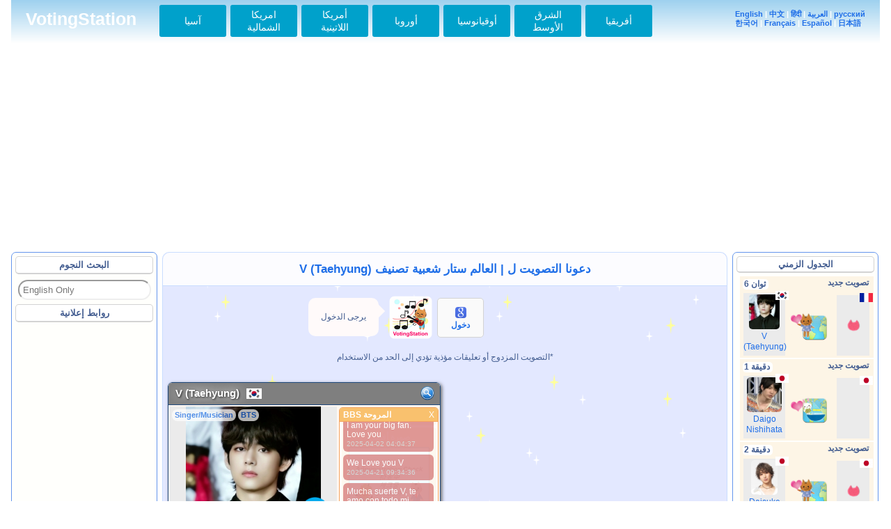

--- FILE ---
content_type: text/html; charset=UTF-8
request_url: https://voting-station.net/?lang=ar&region=individual&country=&gender=&occupation=&tag=&page=1&global=19974480
body_size: 66179
content:

<!DOCTYPE html>
<html>
<head>
<link rel="canonical" href="https://voting-station.net/?lang=ar&region=individual&global=19974480">
<title>V (Taehyung) دعونا التصويت ل | العالم ستار شعبية تصنيف</title>
<META property="og:title" content="V (Taehyung) دعونا التصويت ل | العالم ستار شعبية تصنيف">
<META property="og:url" href="https://voting-station.net/?lang=ar&region=individual&global=19974480">
<META property="og:image" content="https://voting-station.net/img/star_library_1/19974480-imgtemp1527334984-Screenshot_20220831-211238_Instagramjpg.jpg">
<META property="og:site_name" content="VotingStation">
<meta property="fb:admins" content="100002613272135">
<meta property="fb:app_id" content="428839103883604">
<meta property="og:type" content="website" >
<meta property="og:description"  content="You can vote for all the Superstars around the world including Actor, Actress, Singer, Musician. And Fans BBS is also available for you.">
<META name="robots" content="index,follow">
<META name="keywords" content="ممثل, ممثلة, مغنية, والمغني والموسيقي, وصوت, شعبية,sochi olympic,2014 world cup brazil">
<META name="description" content="You can vote for all the Superstars around the world including Actor, Actress, Singer, Musician. And Fans BBS is also available for you."> 
<meta http-equiv="content-type" content="text/html; charset=UTF-8">
<meta http-equiv="content-script-type" content="text/javascript">
<meta http-equiv="content-style-type" content="text/css">
<meta content="width=414, minimum-scale=0.5" name="viewport" />
<link rel="shortcut icon" href="img/favicon_01.ico">
<link type="text/css" rel="stylesheet" media="all" href="./css/vss.css?3">
<link href="//netdna.bootstrapcdn.com/font-awesome/4.0.3/css/font-awesome.css" rel="stylesheet">
<link type="text/css" rel="stylesheet" media="all" href="./css/buttons.css">

<!--jQuery-->
<script src="//ajax.googleapis.com/ajax/libs/jquery/1.10.2/jquery.min.js"></script>

<!--Prepare-->
<script type="text/javascript">
	var lang = 'ar';
	var region = 'individual';
	var country = '';
	var gender = '';
	var occupation = '';
	var tag = '';
	var thanks_message = '';
	var error_message = '';
	var prof_hide = 'Are  you sure that Screen name & Profile image are not going to be displayed in timeline ?';
	var prof_show = 'Are  you sure that Screen name & Profile image are going to be displayed in timeline ?';
	var com_title = 'BBS المروحة';
	var mobile = 'pc';
</script>

<!--vQuery-->
<script type="text/javascript" src="./js/vquery_170919_02.js" charset="utf-8"></script>

<!--Twitter-->
<script>!function(d,s,id){var js,fjs=d.getElementsByTagName(s)[0];if(!d.getElementById(id)){js=d.createElement(s);js.id=id;js.src="//platform.twitter.com/widgets.js";js.charset="UTF-8";fjs.parentNode.insertBefore(js,fjs);}}(document,"script","twitter-wjs");</script>

<script data-ad-client="ca-pub-1121662555401243" async src="https://pagead2.googlesyndication.com/pagead/js/adsbygoogle.js"></script>

<script type="text/javascript">
  window._taboola = window._taboola || [];
  _taboola.push({article:'auto'});
  !function (e, f, u, i) {
    if (!document.getElementById(i)){
      e.async = 1;
      e.src = u;
      e.id = i;
      f.parentNode.insertBefore(e, f);
    }
  }(document.createElement('script'),
  document.getElementsByTagName('script')[0],
  '//cdn.taboola.com/libtrc/meiwaku-network/loader.js',
  'tb_loader_script');
  if(window.performance && typeof window.performance.mark == 'function')
    {window.performance.mark('tbl_ic');}
</script>

<!--nend-->

<style type="text/css">

/*nav {
  width: 500px;
  height: 50px;
  position: fixed;
  top: 0;
  right: 0;
  z-index: 2;
}*/

.top20{
	height:auto !important;
	/*height:513px !important;*/
	/*-webkit-transition-duration:0.3s;*/
}

.select{
	background: gold !important;
	color: white !important;
}

/*nav li {
  width: 99px;
  height: 50px;
  line-height: 50px;
  text-align: center;
  border-left: solid 1px #000;
  float: left;
  background: #ecf0f1;
  cursor: pointer;
}
*/
#article {
  width: 100%;
  /*height: 830px;<? }else{ ?>height: 1425px;*/
  height:auto;
  position: relative;
  overflow: hidden;
}

#page1 {
  width: 100%;
  height: auto;
  /*background: #1abc9c;*/
  position: absolute;
  top: 0;
  left: 0;
}

#page2 {
  width: 100%;
  height: auto;
  /*background: #3498db;*/
  position: absolute;
  top: 0;
  left: 100%;
}

#page3 {
  width: 100%;
  height: auto;
  /*background: #9b59b6;*/
  position: absolute;
  top: 0;
  left: 200%;
}

.selection_item{
	white-space: nowrap; 
	color:white; 
	margin:0px 4px; 
	cursor:pointer; 
	-webkit-border-radius: 20px; 
	padding: 7px 12px 5px 10px; 
	background: skyblue;
}

</style>
</head>
<body>

<!--モーダル-->
<div id="self_modal" style="display:none; position:fixed; width:inherit; height:100%; filter:alpha(opacity=65); -moz-opacity:0.65; -khtml-opacity: 0.65;  opacity:0.65; z-index:10001;"></div>
<div class="box_large self_modal_inside" style="display:none; width:392px; height:282px; position:fixed; top:50%; left:50%; margin-left:-196px; margin-top:-141px;  z-index:10002;"></div>
<div class="self_modal_inside_mini" style="background:cornflowerblue; color:white; font-weight:bold; display:none; width:320px; height:60px; position:fixed; top:15%; left:50%; margin-left:-150px; filter:alpha(opacity=85); -moz-opacity:0.85; -khtml-opacity: 0.85;  opacity:0.85; z-index:10002; border-radius: 5px; -webkit-border-radius: 5px; -moz-border-radius: 5px;">
	<span class="pop_message" style="display:table-cell; height:60px; width:inherit; text-align:center; vertical-align:middle;"></span>
</div>
<div class="self_modal_selector" style="display:none; width:392px; height:282px; position:fixed; top:50%; left:50%; margin-left:-196px; margin-top:-141px;  z-index:10002;"></div>

<!--全体-->

<div id="container" style="overflow:hidden; width:1248px; ">

<!--タイトルバー-->

<div id="title" style="margin-bottom:0px; width:1246px; padding-bottom:7px;">
	<!--左側-->
	<div style="float:left;">
		<!--サイトタイトル-->
		<div style="width:190px; margin-bottom:4px; margin-left:17px; margin-top:10px; font-size:1.55em;  float:left;">
			<a href="https://voting-station.net" style="text-decoration:none; color:white;">VotingStation</a>
		</div>
	</div>

	<!--右側-->
	<div style="white-space: nowrap; width:200px; overflow:hidden; float:right; margin-right:10px; margin-top:10px; margin-bottom:5px;color:white; font-size:11px; line-height:1.25em;">

		<!--英語or日本語-->
		<a href="/?lang=en&region=individual&country=&gender=&occupation=&tag=&page=1&global=19974480">English</a> | <a href="/?lang=zh&region=individual&country=&gender=&occupation=&tag=&page=1&global=19974480">中文</a> | <a href="/?lang=hi&region=individual&country=&gender=&occupation=&tag=&page=1&global=19974480">हिंदी</a> | <a href="/?lang=ar&region=individual&country=&gender=&occupation=&tag=&page=1&global=19974480">العربية</a> | <a href="/?lang=ru&region=individual&country=&gender=&occupation=&tag=&page=1&global=19974480">русский</a><br>
		<a href="/?lang=ko&region=individual&country=&gender=&occupation=&tag=&page=1&global=19974480">한국어</a> | <a href="/?lang=fr&region=individual&country=&gender=&occupation=&tag=&page=1&global=19974480">Français</a> | <a href="/?lang=es&region=individual&country=&gender=&occupation=&tag=&page=1&global=19974480">Español</a> | <a href="/?lang=ja&region=individual&country=&gender=&occupation=&tag=&page=1&global=19974480">日本語</a>

	</div>

	<div style="float:left; margin-top:px;">
		
		<span id="as" class="button-dropdown" data-buttons="dropdown" style="float:left; margin-top:3px; margin-bottom:2px; margin-right:4px; margin-left:2px; cursor:pointer;">
		    <span class="button button-rounded button-flat-primary" style="color:white; text-decoration:none; padding:3px 13px; width:70px; height:40px; display:table-cell; line-height:1.3em; vertical-align:middle;">آسيا</span>
		</span>	
		
		<span id="na" class="button-dropdown" data-buttons="dropdown" style="float:left; margin-top:3px; margin-bottom:2px; margin-right:4px; margin-left:2px; cursor:pointer;">
		    <span class="button button-rounded button-flat-primary" style="color:white; text-decoration:none; padding:3px 13px; width:70px; height:40px; display:table-cell; line-height:1.3em; vertical-align:middle;">امريكا الشمالية</span>
		</span>	

		<span id="la" class="button-dropdown" data-buttons="dropdown" style="float:left; margin-top:3px; margin-bottom:2px; margin-right:4px; margin-left:2px; cursor:pointer;">
		    <span class="button button-rounded button-flat-primary" style="color:white; text-decoration:none; padding:3px 13px; width:70px; height:40px; display:table-cell; line-height:1.3em; vertical-align:middle;">أمريكا اللاتينية</span>
		</span>	

		<span id="eu" class="button-dropdown" data-buttons="dropdown" style="float:left; margin-top:3px; margin-bottom:2px; margin-right:4px; margin-left:2px; cursor:pointer;">
		    <span class="button button-rounded button-flat-primary" style="color:white; text-decoration:none; padding:3px 13px; width:70px; height:40px; display:table-cell; line-height:1.3em; vertical-align:middle;">أوروبا</span>

		</span>	

		<span id="oc" class="button-dropdown" data-buttons="dropdown" style="float:left; margin-top:3px; margin-bottom:2px; margin-right:4px; margin-left:2px; cursor:pointer;">
		    <span class="button button-rounded button-flat-primary" style="color:white; text-decoration:none; padding:3px 13px; width:70px; height:40px; display:table-cell; line-height:1.3em; vertical-align:middle;">أوقيانوسيا</span>
		</span>	
		
		<span id="me" class="button-dropdown" data-buttons="dropdown" style="float:left; margin-top:3px; margin-bottom:2px; margin-right:4px; margin-left:2px; cursor:pointer;">
		    <span class="button button-rounded button-flat-primary" style="color:white; text-decoration:none; padding:3px 13px; width:70px; height:40px; display:table-cell; line-height:1.3em; vertical-align:middle;">الشرق الأوسط</span>

		</span>	

		<span id="af" class="button-dropdown" data-buttons="dropdown" style="float:left; margin-top:3px; margin-bottom:2px; margin-right:4px; margin-left:2px; cursor:pointer;">
		    <span class="button button-rounded button-flat-primary" style="color:white; text-decoration:none; padding:3px 13px; width:70px; height:40px; display:table-cell; line-height:1.3em; vertical-align:middle;">أفريقيا</span>

		</span>	

	</div>
	
	<div style="clear:both;">
	</div>

</div>




<!--左・中央・右すべて含んだBig Division-->
<div style="width:1248px; overflow: hidden; height: auto;">
	<!--左側のカテゴリ一覧Division-->
		<div id="left_side" class="sidebar" style="width:198px; padding-bottom: 32767px; margin-bottom: -32767px; line-height:110%; height:auto; margin-top: 0px" >
		
		<div class="category_white" style="margin-top:px; margin-bottom:8px;">
			<center>
				البحث النجوم			</center>
		</div>

		<!--search result-->
		
		<div style="margin:0 auto; width:190px; margin-bottom:2px;">
			<input class="good_input" type="text" name="search" rows="1" value="" placeholder="English Only" style="width:177px; margin:0 auto; font-size:0.8em; -moz-border-radius:15px; -webkit-border-radius:15px; -khtml-border-radius:15px; border-radius:15px; padding:5px;" autocomplete="off">
		</div>

		<div id = "search" style="margin-top:6px; margin-bottom:6px;">
		</div>

		<div class="category_white" style="margin-top:2px;">
			روابط إعلانية		</div>

		<div id="navadoff" style="margin-top:2px; margin-left:20px;">
		<script async src="//pagead2.googlesyndication.com/pagead/js/adsbygoogle.js"></script>
<!-- vs_160_600 -->
<ins class="adsbygoogle"
     style="display:inline-block;width:160px;height:600px"
     data-ad-client="ca-pub-1121662555401243"
     data-ad-slot="9637913667"></ins>
<script>
(adsbygoogle = window.adsbygoogle || []).push({});
</script>
		</div>

<div id="taboola-below-article-thumbnails" style="width:200px; height:1800px;"></div>
<script type="text/javascript">
  window._taboola = window._taboola || [];
  _taboola.push({
    mode: 'alternating-thumbnails-a',
    container: 'taboola-below-article-thumbnails',
    placement: 'Below Article Thumbnails',
    target_type: 'mix'
  });
</script>

	</div>
		
	<!--中央のDivision-->
	<div class="category" style="margin-top: 0px; margin-left:7px; margin-right:7px; background-image: url('../img/starstreet.png'); ">

		<div class="category_name" style="height:px;">

			<a href="https://voting-station.net/?lang=ar&region=individual&country=&gender=&occupation=&tag=&page=1&global=19974480"><h1 style="font-size:17px; font-weight:bold; margin:2px; margin-top:4px; margin-bottom:4px;">V (Taehyung) دعونا التصويت ل | العالم ستار شعبية تصنيف</h1></a>
					</div>




		<div style=" margin: 0 auto; width:408px; height:72px; margin-top:14px; margin-bottom:5px;">

	        <div class="wrapper">
	            <div class="box" style="width: 101px;">
	            	<div style="padding:4px;">يرجى الدخول</div>
	            </div>
	        </div>

			<!--neko-->
			<div style="float:left;  margin-left:8px; margin-right:4px; height:67px;">
				<a href="https://twitter.com/VotingStation" target="_blank"><img width="62" itemprop="image" src="img/thumb_5.png"></a>
			</div>

			<div style="overflow:hidden; height:67px; margin-top:px; margin-bottom:px; padding:px; width:215px; margin-left:px; font-size:0.75em; text-align:center; float:left;">
				<!-- 
<!DOCTYPE html>
<html>

<head>

</head>

<body text="#445e91">
 -->
<div style="width:210px; height:55px; overflow:hidden; padding:3px; -moz-border-radius:6px; -webkit-border-radius:6px; -khtml-border-radius:6px; border-radius:6px; margin:auto;">

	<div style="height:55px; margin-top:px; margin-bottom:px; padding:px; width:210px; font-size:12px; text-align:center; float:left;">

		
		<!--google login-->
		
			<a target="_top" style="text-decoration:none;" href="redirect.php?media=gg">
				<div class='in_details_l' style='float:left; padding:0px; padding-top:12px; margin-left:0px; margin-right:0px; margin-bottom:0px; height:43px;  width:65px;' onmouseover='this.style.backgroundColor="#fff7e0"' onmouseout='this.style.backgroundColor="#fafafa"'>
					<img src='img/20131023115611489_easyicon_net_16.png' style="vertical-align: initial;"><br><b>دخول</b>
				</div>
			</a>
		
											
	</div>
				
</div>

<!-- 
</body>
</html> -->
			</div>

		</div>

		<div style="clear:both;"></div>
		
				
			<!--投票画面,一覧画面-->
			
<!--常時表示メッセージコーナー（黒）-->
<div class="message" style="width:412px; text-align:center; margin:0 auto; margin-top:4px; color:;">
	<span>التصويت المزدوج أو تعليقات مؤذية تؤدي إلى الحد من الاستخدام*</span>
</div>

			<div style=" margin:5px;  margin-top:25px; margin-bottom:25px; margin-left:10px;">

				<!--新規ノミネートボタン-->
								
				<!-- span selector -->
				
					
				<div style="clear:both;"></div>
				
			</div>
			
			
			<!--ラージコーナー-->
							
					<div class="box_large" id="box_19974480" style="float:left; margin:4px 4px 10px 7px; overflow:hidden; width:392px; height:282px; box-shadow: 2px 2px 5px dimgrey; border-radius: 6px; -webkit-border-radius: 6px; -moz-border-radius: 6px;">

																								
<!--ラージコーナー-->


<div id="idv_19974480" class="individual" style="margin:0px; height:280px; position:relative; overflow:hidden;">
	
	<!-- 非表示 -->
	<div class="voteover" id="voteover_19974480" style="display:none; position:absolute; height:inherit; width:inherit; filter:alpha(opacity=85); -moz-opacity:0.85; -khtml-opacity: 0.85;  opacity:0.85; z-index:10000; text-align:center; color:white; font-weight:bold; "></div>
	<!-- 非表示2 -->
	<div class="voteover2" id="voteover2_19974480" style="display:none; position:absolute; height:inherit; width:inherit; filter:alpha(opacity=85); -moz-opacity:0.85; -khtml-opacity: 0.85;  opacity:0.85; z-index:10000; text-align:center; color:dimgray; font-weight:bold; "></div>	
	
	<div class="individual_name">
		<!--名前-->
		<div style="float:left; margin-left:10px;"><h2 style="font-weight:bold; text-shadow:0px 0px 16px white, 1px 1px 3px black;">V (Taehyung)</h2></div>
		
		<div style="float:left; margin-left:10px; margin-top:3px;"><a target="_parent" href="./?lang=ar&country=KR"><img src="img/flag_mini/KR.png" height="15" title="Star of Korea" style="vertical-align:initial;"></a></div>
				
		
		<div style="float:right; margin-right:8px; margin-top:5px;"><a href="https://www.google.com/search?q=V+%28Taehyung%29" target="_blank"><img src="./img/find.png" height="20" title="Search" style="vertical-align:initial;"></a></div>

			</div>

	<!--詳細情報（写真と5項目）-->
	<div class="">
		<!--動画or写真-->
		<div class="pic_flame" style="position:relative; background-color:#ebebeb;">

			<table style="table-layout:fixed; width:240px;" height="100%" border=0>
				<tr>
					<td align=center valign=middle>
						<img itemprop="image" title="V (Taehyung)" alt="V (Taehyung)" src="img/star_library_1/19974480-imgtemp1527334984-Screenshot_20220831-211238_Instagramjpg.jpg" style="max-width:240px; max-height:220px; margin:0px;">
					</td>
				</tr>
			</table>

			
			<div style="position:absolute; top:4px; z-index:2;">
												
				
									<div class="overlayinfo" style="position:relative; float:left; margin-right:0px; margin-bottom:3px;">
						<a href="./?lang=ar&region=&country=KR&gender=ma&occupation=si">
							<h3 style="font-weight:bold; color:#206fe8;">
								Singer/Musician							</h3>
						</a>
					</div>
				
				
				
									<div class="overlayinfo" style="position:relative; float:left; margin-right:0px; margin-bottom:3px;">
						<a href="./?lang=ar&tag=BTS">
							<h3 style="font-weight:bold; color:#206fe8;">
								BTS							</h3>
						</a>
					</div>
				
				
			</div>

			<div class="overlayinfo_2" style="bottom:11px; font-size:1em; font-style: italic; padding:2px; padding-left:5px; padding-right:5px;">
				<span style="font-size:0.9em;">in Jan</span>
				<span style="font-size:1.2em; padding:1px; padding-left:1px; padding-right:3px;">1,242 Votes !</span>
			</div>
		
			<div style="position:absolute; z-index:3;  bottom:7px; margin-left:186px;"><a href="https://www.youtube.com/results?search_query=V+%28Taehyung%29" target="_blank"><img src="./img/button_youtube_play.png" width="45"  title="Video"></a></div><div style="position:absolute; z-index:3;  bottom:49px; margin-left:188px;"><a href="https://www.google.com/search?tbm=isch&q=V+%28Taehyung%29" target="_blank"><img src="./img/camera.png" width="41"  title="Photo"></a></div>	
			
			<div class="hover_shine"></div>	

		</div>
		
				
		<!--4項目-->
		<div class="details" style="height:220px;">
			

			<div class="show_com" id ="com_19974480" name="" style="margin-top:3px;">
				
				<div class="fan" style="font-size:12px; margin-top:0px; margin-bottom:0px; padding:1px; cursor:pointer; font-weight:bold; height:22px; line-height:22px;" onmouseover="this.style.backgroundColor='#deb887'" onmouseout="this.style.backgroundColor='#f5deb3'">BBS المروحة</div>
				
			</div>
			<div id="apper_19974480">
				
<div id="commentbox_199744800" class="commentbox" style="top: 2px; left: 0px; display: block;">
	<div class="commentboxhead" onclick="javascript:closeCommentBox('19974480', '0')">
		<div class="commentboxtitle">
			BBS المروحة		</div>
		<div class="commentboxoptions">
			X
		</div><br clear="all">
	</div>
	<div class="commentboxcontent" style="height:193px; -moz-border-radius:0px 0px 5px 5px; -webkit-border-radius:0px 0px 5px 5px; -khtml-border-radius:0px 0px 5px 5px; border-radius:0px 0px 5px 5px;">
		
				
		<div id="more_19974480" alt = "30" class="commentboxmessage readmore">Read More</div>		
					<div class="commentboxmessage unset">
				<span class="commentboxmessagecontent">
					Love from Pakistan<br>
				</span>
				<span class="commentboxmessagecontent_2">
					2023-12-04 00:33:07<br>
				</span>
			</div>
					<div class="commentboxmessage unset">
				<span class="commentboxmessagecontent">
					Love you so much v cute<br>
				</span>
				<span class="commentboxmessagecontent_2">
					2023-12-04 15:31:11<br>
				</span>
			</div>
					<div class="commentboxmessage unset">
				<span class="commentboxmessagecontent">
					Good luck <br>
				</span>
				<span class="commentboxmessagecontent_2">
					2023-12-07 20:00:49<br>
				</span>
			</div>
					<div class="commentboxmessage unset">
				<span class="commentboxmessagecontent">
					You are so cute <br>
				</span>
				<span class="commentboxmessagecontent_2">
					2023-12-28 11:44:37<br>
				</span>
			</div>
					<div class="commentboxmessage unset">
				<span class="commentboxmessagecontent">
					You are so cute and Cool person <br>
				</span>
				<span class="commentboxmessagecontent_2">
					2023-12-28 11:45:54<br>
				</span>
			</div>
					<div class="commentboxmessage unset">
				<span class="commentboxmessagecontent">
					I&#039;m from Pakistan <br>
				</span>
				<span class="commentboxmessagecontent_2">
					2023-12-28 11:46:46<br>
				</span>
			</div>
					<div class="commentboxmessage unset">
				<span class="commentboxmessagecontent">
					Allah almighty bless him<br>
				</span>
				<span class="commentboxmessagecontent_2">
					2023-12-28 12:19:10<br>
				</span>
			</div>
					<div class="commentboxmessage unset">
				<span class="commentboxmessagecontent">
					He is adorable and cute <br>
				</span>
				<span class="commentboxmessagecontent_2">
					2023-12-28 12:19:30<br>
				</span>
			</div>
					<div class="commentboxmessage unset">
				<span class="commentboxmessagecontent">
					He is handsome<br>
				</span>
				<span class="commentboxmessagecontent_2">
					2024-01-04 01:27:18<br>
				</span>
			</div>
					<div class="commentboxmessage unset">
				<span class="commentboxmessagecontent">
					Love from Bangladesh..we will always by your side<br>
				</span>
				<span class="commentboxmessagecontent_2">
					2024-01-05 17:25:02<br>
				</span>
			</div>
					<div class="commentboxmessage unset">
				<span class="commentboxmessagecontent">
					Hi v. Love from Bangladesh. I love bts all mumber.  I love so much<br>
				</span>
				<span class="commentboxmessagecontent_2">
					2024-01-25 15:43:24<br>
				</span>
			</div>
					<div class="commentboxmessage unset">
				<span class="commentboxmessagecontent">
					Hi v . Love from India. I love bts all member. I love so much.<br>
				</span>
				<span class="commentboxmessagecontent_2">
					2024-03-21 15:23:04<br>
				</span>
			</div>
					<div class="commentboxmessage unset">
				<span class="commentboxmessagecontent">
					Love you v forever <br>
				</span>
				<span class="commentboxmessagecontent_2">
					2024-03-25 23:51:13<br>
				</span>
			</div>
					<div class="commentboxmessage unset">
				<span class="commentboxmessagecontent">
					Love from India for ever<br>
				</span>
				<span class="commentboxmessagecontent_2">
					2024-03-26 22:22:19<br>
				</span>
			</div>
					<div class="commentboxmessage unset">
				<span class="commentboxmessagecontent">
					Hi v love you so much <br>
				</span>
				<span class="commentboxmessagecontent_2">
					2024-04-01 05:18:17<br>
				</span>
			</div>
					<div class="commentboxmessage unset">
				<span class="commentboxmessagecontent">
					Ami apnake onek valobashi. Love you From Bangladesh ritu<br>
				</span>
				<span class="commentboxmessagecontent_2">
					2024-04-02 01:50:45<br>
				</span>
			</div>
					<div class="commentboxmessage unset">
				<span class="commentboxmessagecontent">
					Love you Taehyung <br>
				</span>
				<span class="commentboxmessagecontent_2">
					2024-05-09 06:31:19<br>
				</span>
			</div>
					<div class="commentboxmessage unset">
				<span class="commentboxmessagecontent">
					Indonesia<br>
				</span>
				<span class="commentboxmessagecontent_2">
					2024-05-16 09:03:19<br>
				</span>
			</div>
					<div class="commentboxmessage unset">
				<span class="commentboxmessagecontent">
					V legooo<br>
				</span>
				<span class="commentboxmessagecontent_2">
					2024-05-23 23:34:45<br>
				</span>
			</div>
					<div class="commentboxmessage unset">
				<span class="commentboxmessagecontent">
					Belgium <br>
				</span>
				<span class="commentboxmessagecontent_2">
					2024-06-09 04:03:40<br>
				</span>
			</div>
					<div class="commentboxmessage unset">
				<span class="commentboxmessagecontent">
					We love you v<br>
				</span>
				<span class="commentboxmessagecontent_2">
					2024-10-05 23:32:18<br>
				</span>
			</div>
					<div class="commentboxmessage unset">
				<span class="commentboxmessagecontent">
					<br>
				</span>
				<span class="commentboxmessagecontent_2">
					2024-10-09 21:33:39<br>
				</span>
			</div>
					<div class="commentboxmessage unset">
				<span class="commentboxmessagecontent">
					Love u<br>
				</span>
				<span class="commentboxmessagecontent_2">
					2024-10-09 21:34:06<br>
				</span>
			</div>
					<div class="commentboxmessage unset">
				<span class="commentboxmessagecontent">
					Alway you my kimtaehyung<br>
				</span>
				<span class="commentboxmessagecontent_2">
					2024-10-18 03:04:18<br>
				</span>
			</div>
					<div class="commentboxmessage unset">
				<span class="commentboxmessagecontent">
					You always love your personality and down to earth smile<br>
				</span>
				<span class="commentboxmessagecontent_2">
					2025-02-10 05:00:18<br>
				</span>
			</div>
					<div class="commentboxmessage unset">
				<span class="commentboxmessagecontent">
					Love you so much I will never forget you teahyung <br>
				</span>
				<span class="commentboxmessagecontent_2">
					2025-02-14 00:08:36<br>
				</span>
			</div>
					<div class="commentboxmessage unset">
				<span class="commentboxmessagecontent">
					I am your big fan. Love you <br>
				</span>
				<span class="commentboxmessagecontent_2">
					2025-04-02 04:04:37<br>
				</span>
			</div>
					<div class="commentboxmessage unset">
				<span class="commentboxmessagecontent">
					We Love you V<br>
				</span>
				<span class="commentboxmessagecontent_2">
					2025-04-21 09:34:36<br>
				</span>
			</div>
					<div class="commentboxmessage unset">
				<span class="commentboxmessagecontent">
					Mucha suerte V, te amo con todo mi corazón<br>
				</span>
				<span class="commentboxmessagecontent_2">
					2025-07-05 01:05:08<br>
				</span>
			</div>
					<div class="commentboxmessage unset">
				<span class="commentboxmessagecontent">
					Тэхёна саранхэ<br>
				</span>
				<span class="commentboxmessagecontent_2">
					2025-07-05 07:19:51<br>
				</span>
			</div>
		
	</div>	
	<div class="commentboxinput" style="display:none;">
		<textarea class="commentboxtextarea" name="commentboxtext" placeholder="Just Click Enter Key" onkeydown="javascript:return sendComment(event, this, '199744800', '19974480', '0');"></textarea>
	</div>
</div>


<script type="text/javascript">
	$(function(){
		var commentbox_id = '199744800';
		$("#commentbox_"+commentbox_id+" .commentboxcontent").scrollTop($("#commentbox_"+commentbox_id+" .commentboxcontent")[0].scrollHeight);
	});
</script>
			</div>
			
			<div class="fan" style="margin-top:1px; width:130px; padding:3px;" onmouseover="this.style.backgroundColor='#deb887'" onmouseout="this.style.backgroundColor='#f5deb3'">
							
				<div>	
					<input type="hidden" name="global" value="19974480">

					<div style="margin-top:2px; margin-bottom:3px; font-size:12px; font-weight:bold;">صورة أفضل</div>
					
					

						<div style="margin:0 auto; width:120px; height:103px; overflow:hidden;">
							<table width="100%" height="100%" border=0 style="table-layout:fixed;">
								<tr>
									<td align=center valign=middle>
										<img src='img/check.png' style="max-width:120px; max-height:103px;">
									</td>
								</tr>
							
							</table>
							
						</div>
						
						<div style="overflow:hidden; display:table-cell; vertical-align: middle; width:120px; height:17px; text-align:center; font-size:12px; margin:2px; padding-left:3px; font-weight:bold; line-height:1em;">
							*Pls wait a minutes.
						</div>

					
				<!-- </form> -->
				</div>
			</div>
		</div>
	</div>
	
	<div>
		<div style="float:left; margin-top:-3px; margin-bottom:2px;" >
		
			
			<!--投票ボタン-->
				
			<div style="">
									<img class="unlogin" name="19974480" style="position:absolute; left:6px; bottom:4px; z-index:110; cursor:pointer;" type="image" name="vote" value="none" src="./img/smallheart_p.png" width="44" title="Vote!" >

					<span name=""></span>
							</div>
								
			<div style="cursor:pointer;" class="blue" name="19974480">
				<img src="./img/smallheart_blue.png" width="36" style="position:absolute; bottom:3px; left:70px; ">
				<span class="" title="" style="font-weight:bold; position:absolute; bottom:2px; left:63px; width:50px; height:35px; text-align:center; font-size:0.72em; color:white; font-weight:bold; text-shadow: 2px  2px 3px #7fdfff, -2px  2px 3px #7fdfff, 2px -2px 3px #7fdfff, -2px -2px 3px #7fdfff;"><p style="line-height:35px;">Today</p></span>
				<!-- <span class="" title="" style="font-weight:bold; position:absolute; bottom:0px; left:62px; width:50px; height:35px; text-align:center; font-size:0.7em; color:deepskyblue;"><p style="line-height:35px;">Today</p></span> -->
			</div>
			

			<div style="cursor:pointer;" class="green" name="19974480">
				<img src="./img/smallheart_green.png" width="36" style="position:absolute; bottom:3px; left:130px; ">
				<span class="" title="" style="font-weight:bold; position:absolute; bottom:2px; left:120px; width:50px; height:35px; text-align:center; font-size:0.72em; color:white; font-weight:bold; text-shadow: 2px  2px 3px #98ddc6, -2px  2px 3px #98ddc6, 2px -2px 3px #98ddc6, -2px -2px 3px #98ddc6;"><p style="line-height:35px;">Yesterday</p></span>
				<!-- <span class="" title="" style="font-weight:bold; position:absolute; bottom:0px; left:121px; width:50px; height:35px; text-align:center; font-size:0.7em; color:mediumaquamarine;"><p style="line-height:35px;">Yesterday</p></span> -->
			</div>

		</div>
	</div>	
	<!-- </form> -->

	<div style="color:silver; position:absolute; left:249px; bottom:28px; max-width:131px; font-size:0.7em; overflow:hidden; white-space: nowrap;">
		<b>*Source:</b>
		None	</div>

	<div style="position:absolute; bottom:4px; right:4px; width:20px; height:20px; overflow:hidden;">
		<a href="#" 
		  onclick="
		  javascript:window.open(
			  'https://plus.google.com/share?url='+encodeURIComponent('https://voting-station.net/?lang=ar&region=individual&global=19974480'),
			  '', 
			  'menubar=no,toolbar=no,resizable=yes,scrollbars=yes,height=600,width=600'+',left='+(screen.width-600)/2+',top='+(screen.height-600)/2);
		  return false;">
		  <img src="https://www.gstatic.com/images/icons/gplus-64.png" alt="Share on Google+" width="20"/>
		</a>
	</div>


	<div style="position:absolute; bottom:4px; right:28px; width:20px; height:20px; overflow:hidden;">

		<a href="#" 
		  onclick="
		  javascript:window.open(
			  'https://www.facebook.com/sharer/sharer.php?u='+encodeURIComponent('https://voting-station.net/?lang=ar&region=individual&global=19974480'),
			  '', 
			  'menubar=no,toolbar=no,resizable=yes,scrollbars=yes,height=600,width=600'+',left='+(screen.width-600)/2+',top='+(screen.height-600)/2);
		  return false;">
		  <img src="img/facebook_01.png" width="20">
		</a>
		
	</div>
	
	<div style="position:absolute; bottom:0px; right:53px;">
		<!--Twitterボタン-->
		<a href="https://twitter.com/share" class="twitter-share-button" data-url="https://voting-station.net/?lang=ar&region=individual&global=19974480"data-text="V (Taehyung) دعونا التصويت ل | هذا الشهر 1,242 ♡ | العالم ستار شعبية تصنيف" data-count="none" data-hashtags="" data-related="VotingStation:VotingStation tweets Daily TOP 3 Super Star">Tweet</a>

	</div>
				
</div>



<!-- 
</body>

</html> -->
					</div>
				
								
					<div style="float:left; width:392px; height:280px; margin:5px 0px 0px 2px;">
						<span style="display:table-cell; width:392px; height:280px; text-align:center; vertical-align:middle;">
						<div style="text-align:center;">

<script async src="//pagead2.googlesyndication.com/pagead/js/adsbygoogle.js"></script>
<!-- vs_responsive -->
<ins class="adsbygoogle"
     style="display:block"
     data-ad-client="ca-pub-1121662555401243"
     data-ad-slot="1357767267"
     data-ad-format="auto"></ins>
<script>
(adsbygoogle = window.adsbygoogle || []).push({});
</script>


						</div>
						</span>
					</div>
			
				
			<!--ミニコーナー-->
			
			
			<div style="clear:both;"></div><br>

			
			<div style="text-align:center; vertical-align:middle;">
							<span style="display:block; font-weight:bold;">العالم ستار شعبية تصنيف</span>
							
							<span style="display:block;"><a href="/?lang=ar&country=KR"><img src="img/right_blue.png" height="20" style="vertical-align:text-bottom;"> #Korea</a></span>
							
							<span style="display:block;"><a href="/?lang=ar&country=KR&gender=ma"><img src="img/right_blue.png" height="20" style="vertical-align:text-bottom;"> #Korea #Male</span></a>
							
							<span style="display:block;"><a href="/?lang=ar&country=KR&gender=&occupation=si"><img src="img/right_blue.png" height="20" style="vertical-align:text-bottom;"> #Korea #Singer/Musician</span></a>
							
															
														
							<span style="display:block;"><a href="/?lang=ar&tag=BTS"><img src="img/right_blue.png" height="20" style="vertical-align:text-bottom;"> #BTS</span></a>
							
								
														<br />
</div>
			

			
			<div style="clear:both;"></div>
			
						<div style="width:310px; margin:0 auto; margin-top:20px;">
				<form style="font-size:0.9em; text-align:center;">
					<b>BBS المروحة:</b>
					<select name="s_msg"  onChange="location.href=value;"  style="width:59px;">
					<option value="./?lang=ar&region=individual&country=&gender=&occupation=&tag=&page=1&global=19974480&msg=on">نعم</option>
											<option value="./?lang=ar&region=individual&country=&gender=&occupation=&tag=&page=1&global=19974480&msg=off">بعيدا</option>
										</select>
				</form>
			</div>
			
			<!--トップイラスト-->
			<div style="clear:both;"></div>
			<div style="margin-top:7px; margin-bottom:8px; text-align:center;">
				<img src="img/winter_20131221_06.png" width="400" title="Welcome! to VotingStation">
			</div>

		<!--投票画面の閉じ括弧-->
		
		<div style="clear:both;"></div>

		
				<center>
		<div style="text-align:center;">
<script async src="//pagead2.googlesyndication.com/pagead/js/adsbygoogle.js"></script>
<ins class="adsbygoogle"
     style="display:block"
     data-ad-format="autorelaxed"
     data-ad-client="ca-pub-1121662555401243"
     data-ad-slot="7759827608"></ins>
<script>
     (adsbygoogle = window.adsbygoogle || []).push({});
</script>
		</div>
		</center>
		
		<div style="margin-top:25px; margin-bottom:25px;">
			<div class="qanda like_link" style="cursor: pointer; text-align:center;">Q&A</div>

			<ul class="qa" style="padding:10px; margin:12px; margin-bottom:0px; font-size:12px; background:whitesmoke; display: block;">
				Q. What is VotingStation?<br>
				A. VotingStation is continuous popularity voting system including communication BBS, started to promote world peace among the different people around the world.<br><br>

				Q. What are important concepts in VotingStation?<br>
				A. Fairness and Peace are an absolute must in VotingStation. So, double voting and hurtful comments are strictly forbidden.<br><br>

				Q. How can I vote for my favorite star? Does it cost anything?<br>
				A. Anyone who has twitter, facebook or google account can vote after logging in with one of those accounts. Of course it's free.<br><br>

				Q. What kind of information do I have to provide through social login?<br>
				A. VotingStation accepts just only your screen name, profile image URL, and unique service number. We never preserve your E-mail address or any kind of personal information from your SNS account.<br><br>

				Q. Will I possibly recieve any spams coused by logging in to VotingStation?<br>
				A. No. That's completely impossible because we don't accept your E-mail address. And also we never post anything by ourselves to your twitter, facebook or google+ account.<br><br>

				Q. This website doesn't function. Something is wrong with me?<br>
				A. VotingStation does function on most of modern browsers. If you use IE9 or older version, please try <a href="https://www.google.com/search?q=chrome" target="_blank">Google Chrome</a>. Additionally, javascript and cookie are necessary componets, so please be sure not to turn them off.<br><br>

				Q. Hi webmaster, how can I contact you?<br>
				A. If you found errors or have suggestions with our service, always don't hesitate to contact <a href="https://twitter.com/VotingStation" target="_blank">VotingStation</a>. Please enjoy VotingStation ! Thanks a lot for visiting.
			</ul>
		</div>

		<div style="text-align:center; margin-bottom:10px;"><a href="/?lang=ar&region=individual&country=&gender=&occupation=&tag=&page=1&global=19974480&mobile=mid">الهاتف الذكي</a> | <a href="/?lang=ar&region=individual&country=&gender=&occupation=&tag=&page=1&global=19974480&mobile=pc">كمبيوتر شخصي</a></div>
		
		
		<div style="text-align:center;"><img src="img/bottom_banner_04.png" width="800"></div>

	<!--中央のメインDivisionの閉じ括弧-->
	</div>
	

	<!--右側常時表示情報バー-->
		<div id="right_side" class="sidebar" style="width:198px; padding-bottom: 32767px; margin-bottom: -32767px; margin-top: 0px" >

		<div class="category_white" style="margin:0px;">
			<center>
				الجدول الزمني			</center>
		</div>

		<div id="timeline">
			
<!-- <body text="#445e91">

<div id="container" style="overflow:hidden; width:198px;">
 -->
	<!--投票状況リアルタイム表示-->
	<div style="margin-top:0px; margin-bottom:0px; padding:5px; font-size:0.75em; line-height:1.3em; width:192px;">
					<div style="height:113px; padding:2px; background-color:oldlace; margin-bottom:2px; position:relative;">
				<span style="float:left; font-weight:bold; background-color:white; padding-left:2px; padding-right:4px; margin-top:2px; margin-bottom:1px; margin-left:2px; -moz-border-radius:5px; -webkit-border-radius:5px; -khtml-border-radius:5px; border-radius:5px;">

					6 ثوان				</span>
				<span style="float:right; margin-right:5px;"><b>تصويت جديد</b></span>
				<div style="clear:both;"></div>
				
				<div style="margin-left:3px; margin-top:4px; position:relative; width:60px; height:90px; background:#ebebeb; float:left; cursor:pointer;">
				<a href="/?lang=ar&region=individual&global=19974480">
					<span style="position:absolute; width:60px; height:90px; display: table;"><span class="name_jq" name="V (Taehyung)" style="width:60px; height:50px; display:table-cell; vertical-align:middle; text-align:center;"></span></span>
					<table width="100%" height="100%" border=0 style="table-layout:fixed;">
						<tr>
							<td align=center valign=middle>
								<img title="V (Taehyung) got a vote !" src="img/star_library_2/19974480-imgtemp1527334984-Screenshot_20220831-211238_Instagramjpg.jpg" style="max-width:60px; max-height:50px; margin:0px; border-radius: 5px; -webkit-border-radius: 5px; -moz-border-radius: 5px;">
							</td>
						</tr>
						<tr>
							<td align=center valign=top>
								V (Taehyung)							</td>
						</tr>
					</table>

					<img title="Star of Korea" src="img/flag_mini/KR.png" style="height:13px; position:absolute; top:-3px; right:-5px;">

									</a>
				</div>

				<img title="Bring Heart from You !" src="img/worldatlas.png" style="height:36px; position:absolute; bottom:25px; right:67px; ">
				<img title="Bring Heart from You !" src="img/votecat_06.png" style="height:37px; position:absolute; bottom:28px; left:72px; z-index:2;">

				<div style="margin-right:4px; position:relative; width:47px; height:87px; margin-top:7px; float:right;  background:#ebebeb;">
					<span style="position:absolute; width:47px; height:87px; display: table;"><span class="name_jq" name="" style="width:60px; height:50px; display:table-cell; vertical-align:middle; text-align:center;"></span></span>
					<table width="100%" height="100%" border=0 style="table-layout:fixed;">
						<tr>
							<td align=center valign=middle>
								
																	<img title="Female vote member" src="img/fen.png" style="max-width:20px; max-height:20px; margin:0px;">	
																
							</td>
						</tr>
					</table>

					<img title="Vote Member from France" src="img/flag_mini/FR.png" style="height:13px; position:absolute; top:-3px; right:-5px;">
				</div>

			</div>
					<div style="height:113px; padding:2px; background-color:oldlace; margin-bottom:2px; position:relative;">
				<span style="float:left; font-weight:bold; background-color:white; padding-left:2px; padding-right:4px; margin-top:2px; margin-bottom:1px; margin-left:2px; -moz-border-radius:5px; -webkit-border-radius:5px; -khtml-border-radius:5px; border-radius:5px;">

					1 دقيقة				</span>
				<span style="float:right; margin-right:5px;"><b>تصويت جديد</b></span>
				<div style="clear:both;"></div>
				
				<div style="margin-left:3px; margin-top:4px; position:relative; width:60px; height:90px; background:#ebebeb; float:left; cursor:pointer;">
				<a href="/?lang=ar&region=individual&global=19978041">
					<span style="position:absolute; width:60px; height:90px; display: table;"><span class="name_jq" name="Daigo Nishihata" style="width:60px; height:50px; display:table-cell; vertical-align:middle; text-align:center;"></span></span>
					<table width="100%" height="100%" border=0 style="table-layout:fixed;">
						<tr>
							<td align=center valign=middle>
								<img title="Daigo Nishihata got a vote !" src="img/star_library_2/19978041-httpvotingstationnetimgtemp1718366654-daogojpg.jpg" style="max-width:60px; max-height:50px; margin:0px; border-radius: 5px; -webkit-border-radius: 5px; -moz-border-radius: 5px;">
							</td>
						</tr>
						<tr>
							<td align=center valign=top>
								Daigo Nishihata							</td>
						</tr>
					</table>

					<img title="Star of Japan" src="img/flag_mini/JP.png" style="height:13px; position:absolute; top:-3px; right:-5px;">

									</a>
				</div>

				<img title="Bring Heart from You !" src="img/worldatlas.png" style="height:36px; position:absolute; bottom:25px; right:67px; ">
				<img title="Bring Heart from You !" src="img/voterabbit_03.png" style="height:37px; position:absolute; bottom:28px; left:72px; z-index:2;">

				<div style="margin-right:4px; position:relative; width:47px; height:87px; margin-top:7px; float:right;  background:#ebebeb;">
					<span style="position:absolute; width:47px; height:87px; display: table;"><span class="name_jq" name="" style="width:60px; height:50px; display:table-cell; vertical-align:middle; text-align:center;"></span></span>
					<table width="100%" height="100%" border=0 style="table-layout:fixed;">
						<tr>
							<td align=center valign=middle>
								
																
							</td>
						</tr>
					</table>

					<img title="Vote Member from Japan" src="img/flag_mini/JP.png" style="height:13px; position:absolute; top:-3px; right:-5px;">
				</div>

			</div>
					<div style="height:113px; padding:2px; background-color:oldlace; margin-bottom:2px; position:relative;">
				<span style="float:left; font-weight:bold; background-color:white; padding-left:2px; padding-right:4px; margin-top:2px; margin-bottom:1px; margin-left:2px; -moz-border-radius:5px; -webkit-border-radius:5px; -khtml-border-radius:5px; border-radius:5px;">

					2 دقيقة				</span>
				<span style="float:right; margin-right:5px;"><b>تصويت جديد</b></span>
				<div style="clear:both;"></div>
				
				<div style="margin-left:3px; margin-top:4px; position:relative; width:60px; height:90px; background:#ebebeb; float:left; cursor:pointer;">
				<a href="/?lang=ar&region=individual&global=19978060">
					<span style="position:absolute; width:60px; height:90px; display: table;"><span class="name_jq" name="Daisuke Sakuma" style="width:60px; height:50px; display:table-cell; vertical-align:middle; text-align:center;"></span></span>
					<table width="100%" height="100%" border=0 style="table-layout:fixed;">
						<tr>
							<td align=center valign=middle>
								<img title="Daisuke Sakuma got a vote !" src="img/star_library_2/19978060-imgtemp1255758157-p_snowman_sakumadaisuke1.jpg" style="max-width:60px; max-height:50px; margin:0px; border-radius: 5px; -webkit-border-radius: 5px; -moz-border-radius: 5px;">
							</td>
						</tr>
						<tr>
							<td align=center valign=top>
								Daisuke Sakuma							</td>
						</tr>
					</table>

					<img title="Star of Japan" src="img/flag_mini/JP.png" style="height:13px; position:absolute; top:-3px; right:-5px;">

									</a>
				</div>

				<img title="Bring Heart from You !" src="img/worldatlas.png" style="height:36px; position:absolute; bottom:25px; right:67px; ">
				<img title="Bring Heart from You !" src="img/votecat_06.png" style="height:37px; position:absolute; bottom:28px; left:72px; z-index:2;">

				<div style="margin-right:4px; position:relative; width:47px; height:87px; margin-top:7px; float:right;  background:#ebebeb;">
					<span style="position:absolute; width:47px; height:87px; display: table;"><span class="name_jq" name="" style="width:60px; height:50px; display:table-cell; vertical-align:middle; text-align:center;"></span></span>
					<table width="100%" height="100%" border=0 style="table-layout:fixed;">
						<tr>
							<td align=center valign=middle>
								
																	<img title="Female vote member" src="img/fen.png" style="max-width:20px; max-height:20px; margin:0px;">	
																
							</td>
						</tr>
					</table>

					<img title="Vote Member from Japan" src="img/flag_mini/JP.png" style="height:13px; position:absolute; top:-3px; right:-5px;">
				</div>

			</div>
					<div style="height:113px; padding:2px; background-color:oldlace; margin-bottom:2px; position:relative;">
				<span style="float:left; font-weight:bold; background-color:white; padding-left:2px; padding-right:4px; margin-top:2px; margin-bottom:1px; margin-left:2px; -moz-border-radius:5px; -webkit-border-radius:5px; -khtml-border-radius:5px; border-radius:5px;">

					3 دقيقة				</span>
				<span style="float:right; margin-right:5px;"><b>تصويت جديد</b></span>
				<div style="clear:both;"></div>
				
				<div style="margin-left:3px; margin-top:4px; position:relative; width:60px; height:90px; background:#ebebeb; float:left; cursor:pointer;">
				<a href="/?lang=ar&region=individual&global=01580001">
					<span style="position:absolute; width:60px; height:90px; display: table;"><span class="name_jq" name="Shiori Tamai" style="width:60px; height:50px; display:table-cell; vertical-align:middle; text-align:center;"></span></span>
					<table width="100%" height="100%" border=0 style="table-layout:fixed;">
						<tr>
							<td align=center valign=middle>
								<img title="Shiori Tamai got a vote !" src="img/star_library_2/01580001-httppicprepics-cdncom713121301227jpeg.jpg" style="max-width:60px; max-height:50px; margin:0px; border-radius: 5px; -webkit-border-radius: 5px; -moz-border-radius: 5px;">
							</td>
						</tr>
						<tr>
							<td align=center valign=top>
								Shiori Tamai							</td>
						</tr>
					</table>

					<img title="Star of Japan" src="img/flag_mini/JP.png" style="height:13px; position:absolute; top:-3px; right:-5px;">

									</a>
				</div>

				<img title="Bring Heart from You !" src="img/worldatlas.png" style="height:36px; position:absolute; bottom:25px; right:67px; ">
				<img title="Bring Heart from You !" src="img/voterabbit_03.png" style="height:37px; position:absolute; bottom:28px; left:72px; z-index:2;">

				<div style="margin-right:4px; position:relative; width:47px; height:87px; margin-top:7px; float:right;  background:#ebebeb;">
					<span style="position:absolute; width:47px; height:87px; display: table;"><span class="name_jq" name="" style="width:60px; height:50px; display:table-cell; vertical-align:middle; text-align:center;"></span></span>
					<table width="100%" height="100%" border=0 style="table-layout:fixed;">
						<tr>
							<td align=center valign=middle>
								
																	<img title="Female vote member" src="img/fen.png" style="max-width:20px; max-height:20px; margin:0px;">	
																
							</td>
						</tr>
					</table>

					<img title="Vote Member from Japan" src="img/flag_mini/JP.png" style="height:13px; position:absolute; top:-3px; right:-5px;">
				</div>

			</div>
					<div style="height:113px; padding:2px; background-color:oldlace; margin-bottom:2px; position:relative;">
				<span style="float:left; font-weight:bold; background-color:white; padding-left:2px; padding-right:4px; margin-top:2px; margin-bottom:1px; margin-left:2px; -moz-border-radius:5px; -webkit-border-radius:5px; -khtml-border-radius:5px; border-radius:5px;">

					4 دقيقة				</span>
				<span style="float:right; margin-right:5px;"><b>تصويت جديد</b></span>
				<div style="clear:both;"></div>
				
				<div style="margin-left:3px; margin-top:4px; position:relative; width:60px; height:90px; background:#ebebeb; float:left; cursor:pointer;">
				<a href="/?lang=ar&region=individual&global=19978325">
					<span style="position:absolute; width:60px; height:90px; display: table;"><span class="name_jq" name="Naniwa Danshi" style="width:60px; height:50px; display:table-cell; vertical-align:middle; text-align:center;"></span></span>
					<table width="100%" height="100%" border=0 style="table-layout:fixed;">
						<tr>
							<td align=center valign=middle>
								<img title="Naniwa Danshi got a vote !" src="img/star_library_2/19978325-httpsirohanihohohocomwp-contentuploads201811naniwa-300x236png.jpg" style="max-width:60px; max-height:50px; margin:0px; border-radius: 5px; -webkit-border-radius: 5px; -moz-border-radius: 5px;">
							</td>
						</tr>
						<tr>
							<td align=center valign=top>
								Naniwa Danshi							</td>
						</tr>
					</table>

					<img title="Star of Japan" src="img/flag_mini/JP.png" style="height:13px; position:absolute; top:-3px; right:-5px;">

									</a>
				</div>

				<img title="Bring Heart from You !" src="img/worldatlas.png" style="height:36px; position:absolute; bottom:25px; right:67px; ">
				<img title="Bring Heart from You !" src="img/votecat_06.png" style="height:37px; position:absolute; bottom:28px; left:72px; z-index:2;">

				<div style="margin-right:4px; position:relative; width:47px; height:87px; margin-top:7px; float:right;  background:#ebebeb;">
					<span style="position:absolute; width:47px; height:87px; display: table;"><span class="name_jq" name="" style="width:60px; height:50px; display:table-cell; vertical-align:middle; text-align:center;"></span></span>
					<table width="100%" height="100%" border=0 style="table-layout:fixed;">
						<tr>
							<td align=center valign=middle>
								
																	<img title="Female vote member" src="img/fen.png" style="max-width:20px; max-height:20px; margin:0px;">	
																
							</td>
						</tr>
					</table>

					<img title="Vote Member from Japan" src="img/flag_mini/JP.png" style="height:13px; position:absolute; top:-3px; right:-5px;">
				</div>

			</div>
					<div style="height:113px; padding:2px; background-color:oldlace; margin-bottom:2px; position:relative;">
				<span style="float:left; font-weight:bold; background-color:white; padding-left:2px; padding-right:4px; margin-top:2px; margin-bottom:1px; margin-left:2px; -moz-border-radius:5px; -webkit-border-radius:5px; -khtml-border-radius:5px; border-radius:5px;">

					4 دقيقة				</span>
				<span style="float:right; margin-right:5px;"><b>تصويت جديد</b></span>
				<div style="clear:both;"></div>
				
				<div style="margin-left:3px; margin-top:4px; position:relative; width:60px; height:90px; background:#ebebeb; float:left; cursor:pointer;">
				<a href="/?lang=ar&region=individual&global=19974479">
					<span style="position:absolute; width:60px; height:90px; display: table;"><span class="name_jq" name="J-HOPE" style="width:60px; height:50px; display:table-cell; vertical-align:middle; text-align:center;"></span></span>
					<table width="100%" height="100%" border=0 style="table-layout:fixed;">
						<tr>
							<td align=center valign=middle>
								<img title="J-HOPE got a vote !" src="img/star_library_2/19974479-imgtemp1106105825-B-EB-v6CIAAzHR2jpg.jpg" style="max-width:60px; max-height:50px; margin:0px; border-radius: 5px; -webkit-border-radius: 5px; -moz-border-radius: 5px;">
							</td>
						</tr>
						<tr>
							<td align=center valign=top>
								J-HOPE							</td>
						</tr>
					</table>

					<img title="Star of Korea" src="img/flag_mini/KR.png" style="height:13px; position:absolute; top:-3px; right:-5px;">

									</a>
				</div>

				<img title="Bring Heart from You !" src="img/worldatlas.png" style="height:36px; position:absolute; bottom:25px; right:67px; ">
				<img title="Bring Heart from You !" src="img/voterabbit_03.png" style="height:37px; position:absolute; bottom:28px; left:72px; z-index:2;">

				<div style="margin-right:4px; position:relative; width:47px; height:87px; margin-top:7px; float:right;  background:#ebebeb;">
					<span style="position:absolute; width:47px; height:87px; display: table;"><span class="name_jq" name="" style="width:60px; height:50px; display:table-cell; vertical-align:middle; text-align:center;"></span></span>
					<table width="100%" height="100%" border=0 style="table-layout:fixed;">
						<tr>
							<td align=center valign=middle>
								
																	<img title="Female vote member" src="img/fen.png" style="max-width:20px; max-height:20px; margin:0px;">	
																
							</td>
						</tr>
					</table>

					<img title="Vote Member from France" src="img/flag_mini/FR.png" style="height:13px; position:absolute; top:-3px; right:-5px;">
				</div>

			</div>
					<div style="height:113px; padding:2px; background-color:oldlace; margin-bottom:2px; position:relative;">
				<span style="float:left; font-weight:bold; background-color:white; padding-left:2px; padding-right:4px; margin-top:2px; margin-bottom:1px; margin-left:2px; -moz-border-radius:5px; -webkit-border-radius:5px; -khtml-border-radius:5px; border-radius:5px;">

					4 دقيقة				</span>
				<span style="float:right; margin-right:5px;"><b>تصويت جديد</b></span>
				<div style="clear:both;"></div>
				
				<div style="margin-left:3px; margin-top:4px; position:relative; width:60px; height:90px; background:#ebebeb; float:left; cursor:pointer;">
				<a href="/?lang=ar&region=individual&global=19978319">
					<span style="position:absolute; width:60px; height:90px; display: table;"><span class="name_jq" name="Joichiro Fujiwara" style="width:60px; height:50px; display:table-cell; vertical-align:middle; text-align:center;"></span></span>
					<table width="100%" height="100%" border=0 style="table-layout:fixed;">
						<tr>
							<td align=center valign=middle>
								<img title="Joichiro Fujiwara got a vote !" src="img/star_library_2/19978319-httpspbstwimgcommediaC5LfaKRVMAEt4sFjpg.jpg" style="max-width:60px; max-height:50px; margin:0px; border-radius: 5px; -webkit-border-radius: 5px; -moz-border-radius: 5px;">
							</td>
						</tr>
						<tr>
							<td align=center valign=top>
								Joichiro Fujiwara							</td>
						</tr>
					</table>

					<img title="Star of Japan" src="img/flag_mini/JP.png" style="height:13px; position:absolute; top:-3px; right:-5px;">

									</a>
				</div>

				<img title="Bring Heart from You !" src="img/worldatlas.png" style="height:36px; position:absolute; bottom:25px; right:67px; ">
				<img title="Bring Heart from You !" src="img/votecat_06.png" style="height:37px; position:absolute; bottom:28px; left:72px; z-index:2;">

				<div style="margin-right:4px; position:relative; width:47px; height:87px; margin-top:7px; float:right;  background:#ebebeb;">
					<span style="position:absolute; width:47px; height:87px; display: table;"><span class="name_jq" name="" style="width:60px; height:50px; display:table-cell; vertical-align:middle; text-align:center;"></span></span>
					<table width="100%" height="100%" border=0 style="table-layout:fixed;">
						<tr>
							<td align=center valign=middle>
								
																	<img title="Female vote member" src="img/fen.png" style="max-width:20px; max-height:20px; margin:0px;">	
																
							</td>
						</tr>
					</table>

					<img title="Vote Member from Korea" src="img/flag_mini/KR.png" style="height:13px; position:absolute; top:-3px; right:-5px;">
				</div>

			</div>
					<div style="height:113px; padding:2px; background-color:oldlace; margin-bottom:2px; position:relative;">
				<span style="float:left; font-weight:bold; background-color:white; padding-left:2px; padding-right:4px; margin-top:2px; margin-bottom:1px; margin-left:2px; -moz-border-radius:5px; -webkit-border-radius:5px; -khtml-border-radius:5px; border-radius:5px;">

					6 دقيقة				</span>
				<span style="float:right; margin-right:5px;"><b>تصويت جديد</b></span>
				<div style="clear:both;"></div>
				
				<div style="margin-left:3px; margin-top:4px; position:relative; width:60px; height:90px; background:#ebebeb; float:left; cursor:pointer;">
				<a href="/?lang=ar&region=individual&global=19977523">
					<span style="position:absolute; width:60px; height:90px; display: table;"><span class="name_jq" name="Ren Nagase" style="width:60px; height:50px; display:table-cell; vertical-align:middle; text-align:center;"></span></span>
					<table width="100%" height="100%" border=0 style="table-layout:fixed;">
						<tr>
							<td align=center valign=middle>
								<img title="Ren Nagase got a vote !" src="img/star_library_2/19977523-imgtemp922674051-1e1197a8047f0ad5ebae1732df2f24501jpg.jpg" style="max-width:60px; max-height:50px; margin:0px; border-radius: 5px; -webkit-border-radius: 5px; -moz-border-radius: 5px;">
							</td>
						</tr>
						<tr>
							<td align=center valign=top>
								Ren Nagase							</td>
						</tr>
					</table>

					<img title="Star of Japan" src="img/flag_mini/JP.png" style="height:13px; position:absolute; top:-3px; right:-5px;">

									</a>
				</div>

				<img title="Bring Heart from You !" src="img/worldatlas.png" style="height:36px; position:absolute; bottom:25px; right:67px; ">
				<img title="Bring Heart from You !" src="img/voterabbit_03.png" style="height:37px; position:absolute; bottom:28px; left:72px; z-index:2;">

				<div style="margin-right:4px; position:relative; width:47px; height:87px; margin-top:7px; float:right;  background:#ebebeb;">
					<span style="position:absolute; width:47px; height:87px; display: table;"><span class="name_jq" name="" style="width:60px; height:50px; display:table-cell; vertical-align:middle; text-align:center;"></span></span>
					<table width="100%" height="100%" border=0 style="table-layout:fixed;">
						<tr>
							<td align=center valign=middle>
								
																
							</td>
						</tr>
					</table>

					<img title="Vote Member from Korea" src="img/flag_mini/KR.png" style="height:13px; position:absolute; top:-3px; right:-5px;">
				</div>

			</div>
			</div>
<!-- </div>
</body> -->
		</div>

		<div class="category_white" style="margin-top:0px;">
			روابط إعلانية		</div>

		<div id="navadoff" style="margin-top:2px; margin-left:20px;">
		<script async src="//pagead2.googlesyndication.com/pagead/js/adsbygoogle.js"></script>
<!-- vs_160_600 -->
<ins class="adsbygoogle"
     style="display:inline-block;width:160px;height:600px"
     data-ad-client="ca-pub-1121662555401243"
     data-ad-slot="9637913667"></ins>
<script>
(adsbygoogle = window.adsbygoogle || []).push({});
</script>
		</div>

		<div class="category_white" style="margin-top:8px;">
			<center>
				BBS المروحة الجدول الزمني			</center>
		</div>

		<div id="timeline_comment">
			
				
					<a href="?region=individual&global=00030078"><div class="commentboxmessagetop unset">
				<span class="commentboxmessagecontent">
					유노사랑해요♡♡♡♡♡♡♡♡♡♡♡♡♡♡♡♡♡♡♡♡♡♡♡♡♡♡♡♡♡♡♡♡♡♡♡♡♡♡♡♡♡♡♡♡♡♡♡♡♡♡♡♡♡♡♡♡♡♡♡♡♡♡♡♡♡♡♡♡♡♡♡♡♡♡♡♡♡♡♡♡♡♡♡♡♡♡♡♡♡♡♡♡♡♡<br>
				</span>
				<span class="commentboxmessagecontent_2">
					2026-01-28 09:57:02<br>
				</span>
			</div></a>
					<a href="?region=individual&global=19974325"><div class="commentboxmessagetop fe">
				<span class="commentboxmessagecontent">
					ユファン♥️待っていますね<br>
				</span>
				<span class="commentboxmessagecontent_2">
					2026-01-28 05:36:07<br>
				</span>
			</div></a>
					<a href="?region=individual&global=00990009"><div class="commentboxmessagetop fe">
				<span class="commentboxmessagecontent">
					裕くん♥️毎日Instaありがとう<br>
				</span>
				<span class="commentboxmessagecontent_2">
					2026-01-28 05:31:44<br>
				</span>
			</div></a>
					<a href="?region=individual&global=00990004"><div class="commentboxmessagetop fe">
				<span class="commentboxmessagecontent">
					♥♥♥♥♥YOO♥♥♥♥♥<br>
				</span>
				<span class="commentboxmessagecontent_2">
					2026-01-28 04:21:33<br>
				</span>
			</div></a>
					<a href="?region=individual&global=00990003"><div class="commentboxmessagetop fe">
				<span class="commentboxmessagecontent">
					오늘은 수요일〜❤️<br>
				</span>
				<span class="commentboxmessagecontent_2">
					2026-01-28 03:35:40<br>
				</span>
			</div></a>
					<a href="?region=individual&global=19974475"><div class="commentboxmessagetop unset">
				<span class="commentboxmessagecontent">
					김석진 사랑해<br>
				</span>
				<span class="commentboxmessagecontent_2">
					2026-01-27 18:52:35<br>
				</span>
			</div></a>
					<a href="?region=individual&global=19974325"><div class="commentboxmessagetop fe">
				<span class="commentboxmessagecontent">
					ユファン♥️<br>
				</span>
				<span class="commentboxmessagecontent_2">
					2026-01-27 10:12:30<br>
				</span>
			</div></a>
					<a href="?region=individual&global=00990009"><div class="commentboxmessagetop fe">
				<span class="commentboxmessagecontent">
					裕くん♥️ドキドキが伝わってる<br>
				</span>
				<span class="commentboxmessagecontent_2">
					2026-01-27 10:09:22<br>
				</span>
			</div></a>
					<a href="?region=individual&global=00030078"><div class="commentboxmessagetop unset">
				<span class="commentboxmessagecontent">
					유노사랑해요♡♡♡♡♡♡♡♡♡♡♡♡♡♡♡♡♡♡♡♡♡♡♡♡♡♡♡♡♡♡♡♡♡♡♡♡♡♡♡♡♡♡♡♡♡♡♡♡♡♡♡♡♡♡♡♡♡♡♡♡♡♡♡♡♡♡♡♡♡♡♡♡♡♡♡♡♡♡♡♡♡♡♡♡♡♡♡♡♡♡♡♡♡♡<br>
				</span>
				<span class="commentboxmessagecontent_2">
					2026-01-27 06:34:04<br>
				</span>
			</div></a>
					<a href="?region=individual&global=00990003"><div class="commentboxmessagetop fe">
				<span class="commentboxmessagecontent">
					❤️❤️❤️❤️❤️❤️❤️❤️❤️❤️❤️❤️❤️❤️❤️❤️❤️❤️❤️❤️❤️<br>
				</span>
				<span class="commentboxmessagecontent_2">
					2026-01-27 06:10:02<br>
				</span>
			</div></a>
				</div>

		<div class="category_white" style="margin-top:5px; margin-bottom:8px;">
			دعم		</div>
		<div>
			<div style="margin:5px;">
				<form action="./?lang=ar&region=individual&country=&gender=&occupation=&tag=&page=1&global=19974480" method="post" style="margin:0 auto; width:190px; margin-bottom:5px;">
					<textarea class="good_input" row="1" name="free_description" placeholder="Any question or feedback" style="width:177px; margin:0 auto; margin-bottom:5px; font-size:0.8em; -moz-border-radius:15px; -webkit-border-radius:15px; -khtml-border-radius:15px; border-radius:15px; padding:5px;" required></textarea>
					<input type="submit" name="request_btn" value="تطلب" class="button button-pill button-flat" style="width:190px; margin:0 auto;">
				</form>

				<div style="font-size:0.8em; margin:5px; text-align:center; margin-top:8px;">
					<a href="#" 
					  onclick="
					  javascript:window.open(
						  'https://voting-station.net/response.php',
						  '', 
						  'menubar=no,toolbar=no,resizable=yes,scrollbars=yes,height=500,width=750'+',left='+(screen.width-750)/2+',top='+(screen.height-500)/2);
					  return false;">
					  إجابة					</a>
				</div>
			</div>
		</div>

	</div>
	</div>
</div>

<script type="text/javascript">
  window._taboola = window._taboola || [];
  _taboola.push({flush: true});
</script>

</body>
</html>



--- FILE ---
content_type: text/html; charset=utf-8
request_url: https://www.google.com/recaptcha/api2/aframe
body_size: 266
content:
<!DOCTYPE HTML><html><head><meta http-equiv="content-type" content="text/html; charset=UTF-8"></head><body><script nonce="o2JLS2EKCe1Nxi-PnQ2Bfw">/** Anti-fraud and anti-abuse applications only. See google.com/recaptcha */ try{var clients={'sodar':'https://pagead2.googlesyndication.com/pagead/sodar?'};window.addEventListener("message",function(a){try{if(a.source===window.parent){var b=JSON.parse(a.data);var c=clients[b['id']];if(c){var d=document.createElement('img');d.src=c+b['params']+'&rc='+(localStorage.getItem("rc::a")?sessionStorage.getItem("rc::b"):"");window.document.body.appendChild(d);sessionStorage.setItem("rc::e",parseInt(sessionStorage.getItem("rc::e")||0)+1);localStorage.setItem("rc::h",'1769603621711');}}}catch(b){}});window.parent.postMessage("_grecaptcha_ready", "*");}catch(b){}</script></body></html>

--- FILE ---
content_type: application/javascript
request_url: https://voting-station.net/js/vquery_170919_02.js
body_size: 28115
content:
<!--Google Analytics-->

  (function(i,s,o,g,r,a,m){i['GoogleAnalyticsObject']=r;i[r]=i[r]||function(){
  (i[r].q=i[r].q||[]).push(arguments)},i[r].l=1*new Date();a=s.createElement(o),
  m=s.getElementsByTagName(o)[0];a.async=1;a.src=g;m.parentNode.insertBefore(a,m)
  })(window,document,'script','https://www.google-analytics.com/analytics.js','ga');
  ga('create', 'UA-26119636-6', 'auto');
  ga('send', 'pageview');

<!--TAB-->

// $(function() {
//     $("#tab li").click(function() {
//         var num = $("#tab li").index(this);
//         $(".content_wrap").addClass('disnon');
//         $(".content_wrap").eq(num).removeClass('disnon');
//         $("#tab li").removeClass('select');
//         $(this).addClass('select')
//     });
// });

<!-- Selector -->

$(document).ready(function() {
	if(mobile == 'mid'){
		var display_width = '392px';
		var display_width2 = '-196px';
		var top_position = '142px';
	}else if(mobile == 'pc'){
		var display_width = '700px';
		var display_width2 = '-350px';
		var top_position = '60px';
	}

	$("body").on("click","#as,#na,#la,#eu,#oc,#me,#af,#wcup2014",function(){
		$("#self_modal").css('display','block').css('background','white').css('width','100%').css('height','100%').css('cursor','pointer');
		var area = $(this).attr('id');
		$(".self_modal_selector").load("selector.php?lang=" + lang + "&area=" + area + "&mobile=" + mobile).attr('id','selector').css('display','block').css('background','white').css('height','auto').css('-webkit-border-radius','12px').css('-moz-border-radius','12px').css('-khtml-border-radius','12px').css('top',top_position).css('margin-top','0px').css('position','absolute').css('width',display_width).css('margin-left',display_width2).css('box-shadow','2px 2px 5px dimgrey');
	});	
	$("body").on("click",".each_country",function(){
		// $("#self_modal").css('display','block').css('background','white').css('width','100%').css('height','100%').css('cursor','pointer');
		$("#self_modal").css('display','block').css('background','white').css('width','100%').css('height','100%').css('cursor','pointer');
		// var area = $(this).attr('id');
		$(".self_modal_selector").load("selector.php?lang=" + lang + "&region=" + $(this).attr('id') + "&country=" + $(this).attr('name') + "&mobile=" + mobile).attr('id','selector').css('display','block').css('background','white').css('height','auto').css('-webkit-border-radius','12px').css('-moz-border-radius','12px').css('-khtml-border-radius','12px').css('top',top_position).css('margin-top','0px').css('position','absolute').css('width',display_width).css('margin-left',display_width2).css('box-shadow','2px 2px 5px dimgrey');
	});	
	$("body").on("click",".each_gender",function(){
		// $("#self_modal").css('display','block').css('background','white').css('width','100%').css('height','100%').css('cursor','pointer');
		$("#self_modal").css('display','block').css('background','white').css('width','100%').css('height','100%').css('cursor','pointer');
		// var area = $(this).attr('id');
		// if($(this).attr('id') != ''){
		var prepared_country = $(this).attr('id');	
		$(".self_modal_selector").load("selector.php?lang=" + lang + "&region=&country=" + prepared_country + "&gender=" + $(this).attr('name') + "&mobile=" + mobile).attr('id','selector').css('display','block').css('background','white').css('height','auto').css('-webkit-border-radius','12px').css('-moz-border-radius','12px').css('-khtml-border-radius','12px').css('top',top_position).css('margin-top','0px').css('position','absolute').css('width',display_width).css('margin-left',display_width2).css('box-shadow','2px 2px 5px dimgrey');
		// }else{
		// 	$(".self_modal_selector").load("selector.php?lang=" + lang + "&region=wcup2014&gender=" + $(this).attr('name') + "&mobile=" + mobile).attr('id','selector').css('display','block').css('background','white').css('height','auto').css('-webkit-border-radius','12px').css('-moz-border-radius','12px').css('-khtml-border-radius','12px').css('top',top_position).css('margin-top','0px').css('position','absolute').css('width',display_width).css('margin-left',display_width2).css('box-shadow','2px 2px 5px dimgrey');
		// }
		
	});		
	

});	



<!--横スクロール-->

$(function() {
	var rightHeight = $("#page1").height() + 15;
	// alert(rightHeight);
	
	$("#article").height(rightHeight);

 	$('nav li').click(function() {
	    
	    $("nav li").removeClass('select');
	    $(this).addClass('select') ;   

    	var index = $('nav li').index(this);
    	var pageId = "#page" + (index + 1);

	    $('.section').stop().animate({'marginLeft' : -(index * 100) + '%'}, 500);

	    if($(pageId).attr("name") != "loaded"){
	    	$(pageId).load("top_inside.php?lang=" + lang + "&top=" + index,function(){
	    	
		    	var rightHeight = $(pageId).height() + 15;
		    	$("#article").height(rightHeight);
				$(pageId).attr("name","loaded");	    	
				// alert("loadしたよ");
	    	});
	    }else{
	    	var rightHeight = $(pageId).height() + 15;
	    	$("#article").height(rightHeight);	    	
	    }
	});
});

<!--TOP5 to TOP20-->
$(function(){
	// $(".category").on("click",".more",function(){
	// 	$(".each_region").not($(this).prev()).removeClass('top20');
	// 	$(this).prev().toggleClass('top20');

 //    	var rightHeight2 = $(this).parents("section").height() + 15;
 //    	// alert(rightHeight2);
 //    	$("article").height(rightHeight2);

	// })
	$(".category").on("click",".more",function(){

		if($(this).prev().hasClass("top20")){
			// alert('押せてる');
			// $(".each_region").not($(this).prev()).removeClass('top20');
			$(this).prev().removeClass('top20');			
			$(this).html('TOP20 <i class="fa fa-caret-down"></i>');	

	    	var rightHeight2 = $(this).parents(".section").height() + 15;
	    	// alert(rightHeight2);
	    	$("#article").height(rightHeight2);
		}
		else{
			$(".each_region").not($(this).prev()).removeClass('top20');
			$(".more").not(this).html('TOP20 <i class="fa fa-caret-down"></i>');	
			
			$(this).prev().addClass('top20');
			// $(this).html('TOP20 <i class="fa fa-caret-up"></i>');
			$(this).html('TOP5 <i class="fa fa-caret-up"></i>');
	    	
	    	var rightHeight2 = $(this).parents(".section").height() + 15;
	    	// alert(rightHeight2);
	    	$("#article").height(rightHeight2);				
		}

	})	
})


<!--アコーディオン-->

$(function(){
	/* 開く・閉じる*/
	$("ul.dddd").hide();
	$("ul.qa").show();

	$("div.category_a").click(function(){
		// $("div.category_a").not(this).next().hide('fast');
		// $(this).next().slideToggle('fast');
		$("div.category_a").next().slideToggle('fast');
	});

//	$("div.qanda").next().hide();
	$("div.qanda").click(function(){
		// $("div.qanda").not(this).next().hide('fast');
		$(this).next().slideToggle('fast');
	});	

});


<!-- ESC処理 -->


// $(function(){
$(document).ready(function() {

	$("body").on("keyup",window,function(e){
		if(e.keyCode == 27){
			$('.voteover').css('display','none');
			$('.voteover2').css('display','none');
			$('#self_modal').css('display','none');
			$('.self_modal_inside').css('display','none');
			$('.self_modal_selector').css('display','none');
			$('.self_modal_inside_mini').css('display','none');

			$('.voteover').empty();
			$('.voteover2').empty();
			$('#self_modal').empty();
			$('.self_modal_inside').empty();
			$('.self_modal_selector').empty();
		}
	});	

	$(".box_large").on("click",".voteover",function(){
		$(this).css('display','none');
		$(this).empty();
	});
	$(".box_large").on("click",".cancel_info",function(){
		$("#voteover2_" + $(this).attr("name")).css('display','none');
		$("#voteover2_" + $(this).attr("name")).empty();
	});		

	$("body").on("click","#self_modal",function(){
		$(this).css('display','none');
		$(this).empty();
		$('.self_modal_inside').css('display','none');
		$('.self_modal_inside').empty();
		$('.self_modal_selector').css('display','none');
		$('.self_modal_selector').empty();		
	});		
	$("body").on("click",".self_modal_inside_mini",function(){
		$(this).css('display','none');
	});	
});

	

<!-- 名前表示 -->


$(function(){

	$("body").on("mouseover",".name_jq",function(){
		$(this).text($(this).attr('name')).css('color','white').css('font-weight','bold').css('font-size','12px').css('word-wrap','break-word').css('overflow','hidden');    	
	});

	$("body").on("mouseover",".name_jq" + ".mini",function(){
		$(this).text($(this).attr('name')).css('color','white').css('font-weight','bold').css('font-size','17px').css('word-wrap','break-word').css('overflow','hidden');    	
	});	

	$("body").on("mouseout",".name_jq",function(){
		$(this).text('');
	});

});



<!-- 投票更新 -->


// Vote
$(document).ready(function() {

	$(".box_large").on("click",".vote_jq",function(){
		$("#voteover_" + $(this).attr('name')).css('display','block').css('background','hotpink').html('<span style="height:280px; line-height:280px;">Voting...</span>');
		$("#box_" + $(this).attr('name')).load("idvoting_middle.php?lang=" + lang + "&vote=1&region=" + region + "&country=" + country + "&gender=" + gender + "&occupation=" + occupation + "&tag=" + tag + "&global=" + $(this).attr('name') + "&rank=" + $(this).next().attr('name'));
	});
});




// Picture Vote
$(document).ready(function() {

	$(".box_large").on("click",".pic_vote_ok, .pic_vote_ng",function(){
		$("#voteover_" + $(this).attr('name')).css('display','block').css('background','hotpink').html('<span style="height:280px; line-height:280px;">Picture Voting...</span>');
		$("#box_" + $(this).attr('name')).load("idvoting_middle.php?lang=" + lang + "&pic_vote=" + $(this).attr('class') + "&region=" + region + "&country=" + country + "&gender=" + gender + "&occupation=" + occupation + "&tag=" + tag + "&global=" + $(this).attr('name') + "&rank=" + $(this).attr('alt'),{url:$(this).val()});
	});
});

// Picture Upload
$(document).ready(function() {

	$(".box_large").on("click",".image_upload",function(){
		
		$("#voteover_" + $(this).parent().attr('name')).css('display','block').css('background','hotpink').html('<span style="height:280px; line-height:280px;">Picture Uploading...</span>');

		var data = new FormData();
		var image2_name = $("#image2_" + $(this).parent().attr('name')).attr('name');

		if(image2_name == 'suggested_pic'){
			var upfile = $("#image2_" + $(this).parent().attr('name'))[0].files;
		}else{
			var upfile = $("#image_" + $(this).parent().attr('name'))[0].files;
		}

		jQuery.each(upfile, function(i, file) {
		    data.append('file-'+i, file);
		});

		var seturl = "idvoting_middle.php?pic_up=1&global=" + $(this).parent().attr('name');
		var loadbox = "#box_" + $(this).parent().attr('name');
		var loadurl = "idvoting_middle.php?lang=" + lang + "&region=" + region + "&country=" + country + "&gender=" + gender + "&occupation=" + occupation + "&tag=" + tag + "&global=" + $(this).parent().attr('name') + "&rank=" + $(this).attr('name');

		$.ajax({
		    url: seturl,
		    data: data,
		    cache: false,
		    contentType: false,
		    processData: false,
		    type: 'POST',
		    success: function(data){
		        $(loadbox).load(loadurl);
		    }
		});

	});
});



<!-- ログイン挿入、ファンオンリー -->


$(function(){

	$(".box_large").on("click",".unlogin",function(){
		$("#voteover_" + $(this).attr('name')).load("login_middle.php?lang=" + lang + "").css('display','block').css('background','cornflowerblue');
		$("#voteover_" + $(this).parent().attr('name')).load("login_middle.php?lang=" + lang + "").css('display','block').css('background','cornflowerblue');
	});
	
	$(".box_large").on("click",".notfan",function(){
		$("#voteover_" + $(this).attr('name')).css('display','block').css('background','cornflowerblue').html('<span style="height:280px; line-height:280px;">Fan Only</span>');
		$("#voteover_" + $(this).parent().attr('name')).css('display','block').css('background','cornflowerblue').html('<span style="height:280px; line-height:280px;">Fan Only</span>');
	});	

});


<!-- country from green blue -->

$(function(){
	$(".box_large").on("click",".green",function(){
		
		$("#voteover_" + $(this).attr('name')).load("country_from_middle.php?lang=" + lang + "&day=ye&global=" + $(this).attr('name')).css('display','block').css('background','white');
	});
	$(".box_large").on("click",".blue",function(){
		$("#voteover_" + $(this).attr('name')).load("country_from_middle.php?lang=" + lang + "&day=to&global=" + $(this).attr('name')).css('display','block').css('background','white');
	});	
	
});


<!-- Edit -->

$(function(){
	$(".box_large").on("click",".edit_info",function(){		
		$("#voteover2_" + $(this).attr('name')).load("edit_info.php?lang=" + lang + "&global=" + $(this).attr('name')).css('display','block').css('background','white');
	});	
});

$(function(){
	$(".box_large").on("click",".update_info",function(){

		$("#voteover2_" + $(this).attr('name')).load("edit_info.php?lang=" + lang + "&update=1&global=" + $(this).attr('name'),{
			wait : $("#wait_" + $(this).attr('name')).val(),
			name_en : $("#name_en_" + $(this).attr('name')).val(),
			country_1 : $("#country_1_" + $(this).attr('name')).val(),
			country_2 : $("#country_2_" + $(this).attr('name')).val(),
			gender : $("#gender_" + $(this).attr('name')).val(),
			occupation_1 : $("#occupation_1_" + $(this).attr('name')).val(),
			occupation_2 : $("#occupation_2_" + $(this).attr('name')).val(),
			occupation_3 : $("#occupation_3_" + $(this).attr('name')).val(),
			tag_1 : $("#tag_1_" + $(this).attr('name')).val(),
			tag_2 : $("#tag_2_" + $(this).attr('name')).val(),
			picture : $("#picture_" + $(this).attr('name')).val(),
			real_pic : $("#real_pic_" + $(this).attr('name')).val(),
			olympic : $("#olympic_" + $(this).attr('name')).val(),
			sochi_gold : $("#sochi_gold_" + $(this).attr('name')).val(),
			sochi_silver : $("#sochi_silver_" + $(this).attr('name')).val(),
			sochi_bronze : $("#sochi_bronze_" + $(this).attr('name')).val()
		}).css('display','block').css('background','hotpink');

		$("#box_" + $(this).attr('name')).load("idvoting_middle.php?lang=" + lang + "&global=" + $(this).attr('name'));

	});	
});



<!-- 画像プレビュー -->

	$(document).ready(function() {
		// 画像プレビュー
		$(".box_large").on("change",".image_select",function() {
			var id = $(this).attr('id').slice(6,16);
			var file = $(this).prop('files')[0];
			var fr = new FileReader();
			fr.onload = function() {
				$("#preview_" + id).attr('src', fr.result);   // 読み込んだ画像データをsrcにセット
				$("#b1_" + id).css('display','none');
				$("#b2_" + id).css('display','');
				$("#p1_" + id).css('display','none');
				$("#p2_" + id).css('display','');
			}
			fr.readAsDataURL(file);  // 画像読み込み
		});
	});



	$(document).ready(function() {
		// 画像プレビュー
		$(".box_large").on("change",".image_select2",function() {
			var id2 = $(this).attr('id').slice(7,17);
			var file = $(this).prop('files')[0];
			var fr = new FileReader();
			fr.onload = function() {
				$("#preview_" + id2).attr('src', fr.result);   // 読み込んだ画像データをsrcにセット
				$('#image2_' + id2).attr('name', 'suggested_pic');   // 読み込んだ画像データをsrcにセット
				$('#image_' + id2).attr('name', 'old');   // 読み込んだ画像データをsrcにセット
			}
			fr.readAsDataURL(file);  // 画像読み込み	
		});
	});
	

<!-- Miniからのモーダル -->

$(document).ready(function() {
	$(".category").on("click",".box_mini",function(){
		$("#self_modal").css('display','block').css('background','#4195aa').css('width','100%').css('height','100%').css('cursor','pointer');
		var mid = $(this).attr('id').slice(9,17);
		var rank = $(this).attr('name');
		$(".self_modal_inside").load("idvoting_middle.php?lang=" + lang + "&region=" + region + "&country=" + country + "&gender=" + gender + "&occupation=" + occupation + "&tag=" + tag + "&global=" + mid + "&rank=" + rank).attr('id','box_' + mid).css('display','block').css('width','392px').css('margin-left','-196px');
	});	
});	





<!-- indexでのError/Thanks Message -->

	$(document).ready(function() {
		$("body").on("click",".unlogin" + ".index",function(){
			$(".self_modal_inside_mini").css('display','block').css('cursor','pointer');
			$(".pop_message").text('*Please Login');

			setTimeout(function(){
				$(".self_modal_inside_mini").css('display','none');
		    }, 4000);
		});

		var message = error_message + thanks_message ;
		if (message){
			$(".self_modal_inside_mini").css('display','block').css('cursor','pointer');

			if(message == 'login_require'){
				$(".pop_message").text('*Please Login');
			}else{
				$(".pop_message").text(message);
			}
			setTimeout(function(){
				$(".self_modal_inside_mini").css('display','none');
		    }, 4000);			
		}
	});
	

<!-- MB対応 -->

<!-- SEARCH更新 -->

$(function(){
	$("#top_search").on("keyup","input[name='t_search']",function(){
        var word = encodeURIComponent($(this).val());
        // if (word.length < 2) {　//もし2文字以上なければ検索しない
        //     return;
        // }		
		$("#t_search").load("search_middle.php?lang=" + lang + "&search=" + word);
	});

});


<!-- SEARCHページ遷移 -->

$(function(){
	$("#top_search").on("click",".search_page",function(){
		var wordnext = encodeURIComponent($("input[name='t_search']").val());
		$("#t_search").load("search_middle.php?lang=" + lang + "&search=" + wordnext + "&search_page=" + $(this).attr("name"));
	});
});


<!-- PCでしか使わない -->

<!-- TIMELINE更新 -->

$(document).ready(function() {
	$.ajaxSetup({cache:false}); //for IE error
    setInterval(function(){
        $("#timeline").load("timeline_middle.php");
    }, 10000);

});


<!-- Timeline/Search/Favoriteからのモーダル -->

//検索結果のモーダル表示
$(document).ready(function() {
	$("#right_side,#left_side,.category").on("click",".modal_popup",function(){
		$("#self_modal").css('display','block').css('background','#4195aa').css('width','100%').css('height','100%').css('cursor','pointer');
		var sid = $(this).attr('name');
		$(".self_modal_inside").load("idvoting_middle.php?lang=" + lang + "&global=" + sid).attr('id','box_' + sid).css('display','block').css('width','392px').css('margin-left','-196px');

	});	
});	


<!-- SEARCH更新 -->

$(function(){
	$("#left_side").on("keyup","input[name='search']",function(){
        var word = encodeURIComponent($(this).val());
        // if (word.length < 2) {　//もし2文字以上なければ検索しない
        //     return;
        // }		
		$("#search").load("search_middle.php?lang=" + lang + "&search=" + word);
	});

});

<!-- SEARCHページ遷移 -->

$(function(){
	$("#left_side").on("click",".search_page",function(){
		var wordnext = encodeURIComponent($("input[name='search']").val());
		$("#search").load("search_middle.php?lang=" + lang + "&search=" + wordnext + "&search_page=" + $(this).attr("name"));
	});
});



<!-- プロフィール更新 -->

$(function(){
	$("#left_side").on("click","#prof_hide",function(){
		var ok=confirm(prof_hide); 
		if (ok) {
			$("#profile").load("profile_middle.php?lang=" + lang + "&profile_hide=1");
		} 
		return false;
	});
});

$(function(){
	$("#left_side").on("click","#prof_show",function(){
		var ok=confirm(prof_show); 
		if (ok) {
			$("#profile").load("profile_middle.php?lang=" + lang + "&profile_hide=0");
		} 
		return false;
	});
});

$(function(){
	$("#left_side").on("click","#country_release",function(){
		$("#profile").load("profile_middle.php?lang=" + lang + "&profile_country=");
	});
});

$(function(){
	$("#left_side").on("click","#gender_release",function(){
		$("#profile").load("profile_middle.php?lang=" + lang + "&profile_gender=");
	});
});

$(function(){
	$("#left_side").on("change","#select_country",function(){
		//alert($(this).val());
		$("#profile").load("profile_middle.php?lang=" + lang + "&profile_country=" + $(this).val());
	});
});

$(function(){
	$("#left_side").on("change","#select_gender",function(){
		//alert($(this).val());
		$("#profile").load("profile_middle.php?lang=" + lang + "&profile_gender=" + $(this).val());
	});
});


<!-- BBS -->


// var myCreatedCommentboxMngTbl = [];

function showCommentBox(global_id, bbs_id, bbs_title, top_px, left_px,yon) {

	var commentbox_id = global_id + bbs_id ;

	// if (!myCreatedCommentboxMngTbl[commentbox_id]) {
		createCommentBox(global_id, bbs_id, bbs_title, top_px, left_px);
	// }

	getComments(commentbox_id, global_id, bbs_id,0);

	$("#commentbox_"+commentbox_id).show();
	/*$("#commentbox_"+commentbox_id+" .commentboxtextarea").focus();*/
	$("#commentbox_"+commentbox_id+" .commentboxtextarea").show();
	
	if(yon != 1){
		$("#commentbox_"+commentbox_id+" .commentboxinput").css('display','none');
		$("#commentbox_"+commentbox_id+" .commentboxcontent").css('height','193px').css('-moz-border-radius','0px 0px 5px 5px').css('-webkit-border-radius','0px 0px 5px 5px').css('-khtml-border-radius','0px 0px 5px 5px').css('border-radius','0px 0px 5px 5px');
	}
}


function createCommentBox(global_id, bbs_id, bbs_title, top_px, left_px) {
	var commentbox_id = global_id + bbs_id ;
	
	$(" <div />" ).attr("id","commentbox_"+commentbox_id)
	.addClass("commentbox")
	.html('<div class="commentboxhead" onclick="javascript:closeCommentBox(\''+global_id+'\', \''+bbs_id+'\')"><div class="commentboxtitle">'+bbs_title+'</div><div class="commentboxoptions">X</div><br clear="all"/></div><div class="commentboxcontent"></div><div class="commentboxinput"><textarea class="commentboxtextarea" name="commentboxtext" placeholder="Just Click Enter Key" onkeydown="javascript:return sendComment(event, this, \''+commentbox_id+'\', \''+global_id+'\', \''+bbs_id+'\');"></textarea></div>')
	// .html('<div class="commentboxhead"><div class="commentboxtitle">'+bbs_title+'</div><div class="commentboxoptions">X</div><br clear="all"/></div><div class="commentboxcontent"></div><div class="commentboxinput"><textarea class="commentboxtextarea" name="commentboxtext" placeholder="Just Click Enter Key" onkeydown="javascript:return sendComment(event, this, \''+commentbox_id+'\', \''+global_id+'\', \''+bbs_id+'\');"></textarea></div>')
	// .appendTo($( "body" ));
	.appendTo($( "#apper_"+global_id));

	/* 表示位置はここで設定する */
	$("#commentbox_"+commentbox_id).css('top', top_px);
	$("#commentbox_"+commentbox_id).css('left', left_px);

	// myCreatedCommentboxMngTbl[commentbox_id] = true;
}


function closeCommentBox(global_id, bbs_id) {
	var commentbox_id = global_id + bbs_id;
	$('#commentbox_'+commentbox_id).css('display','none');
}

function closeCommentBoxAll() {
	$(".commentbox").css('display','none');
}


function getComments(commentbox_id, global_id, bbs_id, start) {
	/* PHPファイルのパスは適宜設定する */
    $.ajaxSetup({ifModified: true});
	$.post('get_comments.php', {global_id: global_id, bbs_id: bbs_id, start: 0}, function(comments) {
		if (comments !== null) {
			/* 取得したコメントを表示する前に表示中のコメントを消去 */
			$("#commentbox_"+commentbox_id+" .commentboxcontent").text("");
			if(comments.length == 30){
				$("#commentbox_"+commentbox_id+" .commentboxcontent").append('<div id="more_' + global_id + '" class="commentboxmessage readmore" alt="30">Read More</div>');
			}			

			jQuery.each(comments, function(i, array) {
				var msg = array['m'] + '<br />';
				var time = array['d'] + '<br />';
				var public_gender = array['g'];
				if(public_gender != ''){
					var gender_class = public_gender;
				}else{
					var gender_class = 'unset';
				}

				$("#commentbox_"+commentbox_id+" .commentboxcontent").append('<div class="commentboxmessage '+gender_class+'"><span class="commentboxmessagecontent">'+msg+'</span><span class="commentboxmessagecontent_2">'+time+'</span></div>');
				$("#commentbox_"+commentbox_id+" .commentboxcontent").scrollTop($("#commentbox_"+commentbox_id+" .commentboxcontent")[0].scrollHeight);
			});
		}
	}, "json")
	.error(function() {
		/* エラー処理が必要な場合は以下の関数内に追記する */
		//alert("コメント取得に失敗しました");
	});
}


<!-- Commentbox Control -->

$(document).ready(function() {
	$(".box_large").on("click",".show_com",function(){
		var cid = $(this).attr('id').slice(4,12);
		showCommentBox(cid,'0', com_title , '2px' , '0px' ,$(this).attr('name'));
	});
	$(".box_large").on("click",".readmore",function(){
		var mid = $(this).attr('id').slice(5,13);
		// alert(mid);
		moreComments(mid + '0', mid, '0', $(this).attr('alt'));
	});
});


function moreComments(commentbox_id, global_id, bbs_id, start) {
	/* PHPファイルのパスは適宜設定する */
    
    
    $.ajaxSetup({ifModified: true});
    // alert('pushed2');
	$.post('get_comments.php', {global_id: global_id, bbs_id: bbs_id, start: start}, function(comments) {
		// alert('pushed3');
		if (comments !== null) {
			/* 取得したコメントを表示する前に表示中のコメントを消去 */
			// $("#commentbox_"+commentbox_id+" .commentboxcontent").text("");
			// alert(comments);
			// var count = 1;
			$("#more_" + global_id).remove();	
			
			if(comments.length == 30){
				$("#commentbox_"+commentbox_id+" .commentboxcontent").prepend('<div class="more'+start+'"></div>')			
			}

			jQuery.each(comments.reverse(), function(i, array) {
				
				var msg = array['m'] + '<br />';
				var time = array['d'] + '<br />';
				var public_gender = array['g'];
				if(public_gender != ''){
					var gender_class = public_gender;
				}else{
					var gender_class = 'unset';
				}
				// alert('msg');

				$("#commentbox_"+commentbox_id+" .commentboxcontent .more"+start).prepend('<div class="commentboxmessage '+gender_class+'"><span class="commentboxmessagecontent">'+msg+'</span><span class="commentboxmessagecontent_2">'+time+'</span></div>');
				// var position = $("#1").position();
				// $("#commentbox_"+commentbox_id+" .commentboxcontent").scrollTop(position.top);
				// var count = count + 1;
				$("#commentbox_"+commentbox_id+" .commentboxcontent").scrollTop($("#commentbox_"+commentbox_id+" .commentboxcontent .more"+start)[0].scrollHeight);
			});
			var next = parseInt(start) + 30;
			$("#commentbox_"+commentbox_id+" .commentboxcontent").prepend('<div id="more_' + global_id + '" alt="'+ next +'" class="commentboxmessage readmore">Read More</div>');
		}
	}, "json")
	.error(function() {
		/* エラー処理が必要な場合は以下の関数内に追記する */
		// alert("コメント取得に失敗しました");
	});
}


function sendComment(event, commentboxtextarea, commentbox_id, global_id, bbs_id)
{
	if(event.keyCode == 13 && event.shiftKey == 0) {
		var msg = $(commentboxtextarea).val();
		var name = $($(commentboxtextarea).prev()).val();
		$(commentboxtextarea).val('');
		$(commentboxtextarea).focus();

		/* PHPファイルのパスは適宜設定する */
		$.post('save_comment.php', {global_id: global_id, bbs_id : bbs_id, name: name, msg: msg}, function(data) {
			if(data == -1) {
				$(commentboxtextarea).attr("placeholder", "ERROR");
			}
			else if(data == -2) {
				$(commentboxtextarea).attr("placeholder", "EMPTY");
			}
			else if(data == -3) {
				$(commentboxtextarea).attr("placeholder", "LOGIN REQUIRE");
			}
			else if(data == -4) {
				$(commentboxtextarea).attr("placeholder", "NG WORD");
			}
			else if(data == -5) {
				$(commentboxtextarea).attr("placeholder", "UNDER REGULATION");
			}						
			else{
				$(commentboxtextarea).attr("placeholder", "Just Click Enter Key");
			}
			
			getComments(commentbox_id, global_id, bbs_id, 0);
		});
		
		return false;
	}
}


$(function(){
	var navad = $('#navad'),
	    offset = navad.offset();

	$(window).scroll(function () {
	  if($(window).scrollTop() > offset.top - 20) {
	    navad.addClass('fixed');
	  } else {
	    navad.removeClass('fixed');
	  }
	});

	var navad2 = $('#navad2'),
	    offset2 = navad2.offset();

	$(window).scroll(function () {
	  if($(window).scrollTop() > offset2.top - 20) {
	    navad2.addClass('fixed');
	  } else {
	    navad2.removeClass('fixed');
	  }
	});

});
